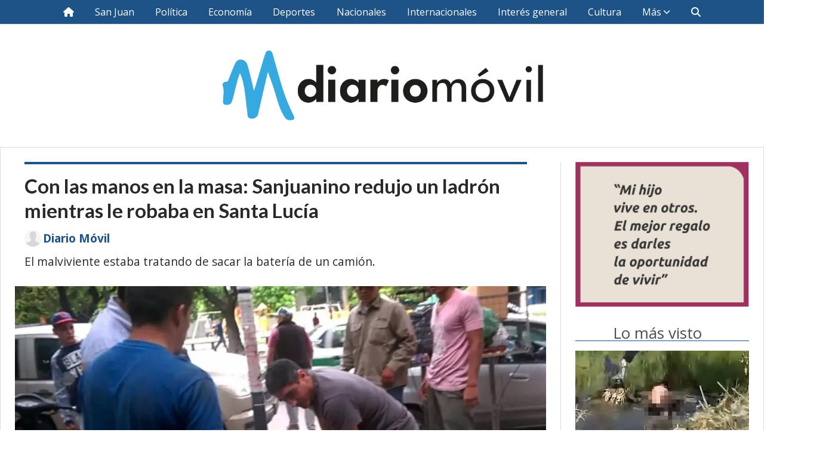

--- FILE ---
content_type: text/html; charset=utf-8
request_url: https://diariomovil.info/contenido/134064/con-las-manos-en-la-masa-sanjuanino-redujo-un-ladron-mientras-le-robaba-en-santa
body_size: 8761
content:
<!DOCTYPE html><html lang="es"><head><title>Con las manos en la masa: Sanjuanino redujo un ladrón mientras le robaba en Santa Lucía</title><meta name="description" content="El malviviente estaba tratando de sacar la batería de un camión."><meta http-equiv="X-UA-Compatible" content="IE=edge"><meta charset="utf-8"><meta name="viewport" content="width=device-width,minimum-scale=1,initial-scale=1"><link rel="canonical" href="https://diariomovil.info/contenido/134064/con-las-manos-en-la-masa-sanjuanino-redujo-un-ladron-mientras-le-robaba-en-santa"><meta property="og:type" content="article"><meta property="og:site_name" content="diariomovil"><meta property="og:title" content="Con las manos en la masa: Sanjuanino redujo un ladrón mientras le robaba en Santa Lucía"><meta property="og:description" content="El malviviente estaba tratando de sacar la batería de un camión."><meta property="og:url" content="https://diariomovil.info/contenido/134064/con-las-manos-en-la-masa-sanjuanino-redujo-un-ladron-mientras-le-robaba-en-santa"><meta property="og:ttl" content="2419200"><meta property="og:image" content="https://diariomovil.info/download/multimedia.normal.8263ae9ebafd3d7b.dmVjaW5vcy1hdHJhcGFuLWxhZHJvbl9qcGdfbm9ybWFsLndlYnA%3D.webp"><meta property="og:image:width" content="1200"><meta property="og:image:height" content="675"><meta name="twitter:image" content="https://diariomovil.info/download/multimedia.normal.8263ae9ebafd3d7b.dmVjaW5vcy1hdHJhcGFuLWxhZHJvbl9qcGdfbm9ybWFsLndlYnA%3D.webp"><meta property="article:published_time" content="2024-05-29T08:49-03"><meta property="article:modified_time" content="2024-05-29T08:56-03"><meta property="article:tag" content="Con las manos en la masa: Sanjuanino redujo un ladrón mientras le robaba en Santa Lucía | El malviviente estaba tratando de sacar la batería de un camión."><meta name="twitter:card" content="summary_large_image"><meta name="twitter:title" content="Con las manos en la masa: Sanjuanino redujo un ladrón mientras le robaba en Santa Lucía"><meta name="twitter:description" content="El malviviente estaba tratando de sacar la batería de un camión."><script type="application/ld+json">{"@context":"http://schema.org","@type":"Article","url":"https://diariomovil.info/contenido/134064/con-las-manos-en-la-masa-sanjuanino-redujo-un-ladron-mientras-le-robaba-en-santa","mainEntityOfPage":"https://diariomovil.info/contenido/134064/con-las-manos-en-la-masa-sanjuanino-redujo-un-ladron-mientras-le-robaba-en-santa","name":"Con las manos en la masa: Sanjuanino redujo un ladr\u00f3n mientras le robaba en Santa Luc\u00eda","headline":"Con las manos en la masa: Sanjuanino redujo un ladr\u00f3n mientras le robaba en Santa Luc\u00eda","description":"El malviviente estaba tratando de sacar la bater\u00eda de un cami\u00f3n.","datePublished":"2024-05-29T08:49","dateModified":"2024-05-29T08:56","image":"https://diariomovil.info/download/multimedia.normal.8263ae9ebafd3d7b.dmVjaW5vcy1hdHJhcGFuLWxhZHJvbl9qcGdfbm9ybWFsLndlYnA%3D.webp","publisher":{"@context":"http://schema.org","@type":"Organization","name":"diariomovil","url":"https://diariomovil.info/","logo":{"@type":"ImageObject","url":"https://diariomovil.info/static/custom/logo-grande.png?t=2026-01-21+03%3A00%3A03.415954"}},"author":{"@type":"Person","name":"Diario M\u00f3vil","url":"/usuario/2/diario-movil"}}</script><meta name="generator" content="Medios CMS"><link rel="dns-prefetch" href="https://fonts.googleapis.com"><link rel="preconnect" href="https://fonts.googleapis.com" crossorigin><link rel="shortcut icon" href="https://diariomovil.info/static/custom/favicon.png?t=2026-01-21+03%3A00%3A03.415954"><link rel="apple-touch-icon" href="https://diariomovil.info/static/custom/favicon.png?t=2026-01-21+03%3A00%3A03.415954"><link rel="stylesheet" href="/static/plugins/fontawesome/css/fontawesome.min.css"><link rel="stylesheet" href="/static/plugins/fontawesome/css/brands.min.css"><link rel="stylesheet" href="/static/plugins/fontawesome/css/solid.min.css"><link rel="stylesheet" href="/static/css/t_aludra/wasat.css?v=25.2-beta5" id="estilo-css"><link rel="stylesheet" href="https://fonts.googleapis.com/css?family=Lato:400,700|Open+Sans:400,700&display=swap" crossorigin="anonymous" id="font-url"><style>:root { --font-family-alt: 'Lato', sans-serif; --font-family: 'Open Sans', sans-serif; } :root {--html-font-size: 16px;--header-bg-color: transparent; --header-font-color: #c2c2c2; --nav-bg-color: var(--main-color); --nav-font-color: #ffffff; --nav-box-shadow: 0 0 3px var(--main-font-color); --header-max-width: auto; --header-margin: 0 auto 0 auto; --header-padding: 0; --header-box-shadow: none; --header-border-radius: 0; --header-border-top: none; --header-border-right: none; --header-border-bottom: none; --header-border-left: none; --logo-max-width: 600px; --logo-margin: 2rem auto; --fixed-header-height: none; --main-bg-color: #ffffff; --main-font-color: #292929; --main-max-width: 1280px; --main-margin: 0 auto 2rem auto; --main-padding: 1.5rem; --main-box-shadow: none; --main-border-radius: 0; --main-border-top: solid 1px #dddddd; --main-border-right: solid 1px #dddddd; --main-border-bottom: solid 1px #dddddd; --main-border-left: solid 1px #dddddd; --aside-ancho: 340px; --aside-margin: 0 0 0 1.5rem; --aside-padding: 0 0 0 1.5rem; --aside-border-left: solid 1px #ddd; --aside-border-right: none; --footer-bg-color: #383838; --footer-font-color: #ffffff; --footer-max-width: auto; --footer-margin: 4rem 0 0 0; --footer-padding: 1rem; --footer-box-shadow: none; --footer-border-radius: 0; --footer-border-top: none; --footer-border-right: none; --footer-border-bottom: none; --footer-border-left: none; --wrapper-max-width: auto; --wrapper-box-shadow: none; --menu-bg-color: var(--main-color); --menu-text-align: center; --menu-max-width: auto; --menu-margin: 0; --menu-padding: 0 0 0 0; --menu-box-shadow: 0 0 3px; --menu-border-radius: 0; --menu-border-top: none; --menu-border-right: none; --menu-border-bottom: none; --menu-border-left: none; --submenu-bg-color: var(--main-color); --submenu-box-shadow: 0 0 3px; --submenu-padding: 0; --submenu-border-radius: none; --submenu-item-margin: 0; --menuitem-bg-color: transparent; --menuitem-font-color: #ffffff; --menuitem-hover-bg-color: #ffffff; --menuitem-hover-font-color: var(--main-color); --menuitem-font-family: var(--font-family); --menuitem-font-size: 16px; --menuitem-font-weight: none; --menuitem-line-height: 40px; --menuitem-text-transform: none; --menuitem-icon-size: inherit; --menuitem-padding: 0em 1.1em; --menuitem-margin: 0; --menuitem-border-radius: 0; --menuitem-box-shadow: none; --menuitem-border-bottom: none; --menuitem-hover-border-bottom: none; --post-text-align: initial; --post-margin: 0 0 2rem 0; --post-padding: 0; --post-box-shadow: none; --post-border-radius: 0; --post-border-top: none; --post-border-right: none; --post-border-bottom: none; --post-border-left: none; --post-bg-color: transparent; --post-categoria-display: initial; --post-autor-display: initial; --post-detalle-display: initial; --post-img-aspect-ratio: 70%; --post-img-border-radius: 0; --post-img-box-shadow: none; --post-img-filter: none; --post-img-hover-filter: none; --post-grid-min-width: 16rem; --post-grid-column-gap: 1.5rem; --fullpost-enc-align: left; --fullpost-enc-bg-color: transparent; --fullpost-enc-max-width: auto; --fullpost-enc-margin: 0 2rem 1rem 1rem; --fullpost-enc-padding: 1rem 0 0 0; --fullpost-enc-box-shadow: none; --fullpost-enc-border-radius: 0; --fullpost-enc-border-top: solid 4px var(--main-color); --fullpost-enc-border-right: none; --fullpost-enc-border-bottom: none; --fullpost-enc-border-left: none; --fullpost-main-bg-color: transparent; --fullpost-main-max-width: auto; --fullpost-main-margin: 0 0 6rem 0; --fullpost-main-padding: 0; --fullpost-main-box-shadow: none; --fullpost-main-border-radius: 0; --fullpost-main-border-top: none; --fullpost-main-border-right: none; --fullpost-main-border-bottom: none; --fullpost-main-border-left: none; --cuerpo-padding: 0; --cuerpo-border-left: none; --buttons-bg-color: var(--main-color); --buttons-font-color: #ffffff; --buttons-hover-bg-color: #000000; --buttons-hover-font-color: #ffffff; --buttons-font-family: var(--font-family-alt); --buttons-font-size: inherit; --buttons-margin: 0; --buttons-padding: 8px 14px; --buttons-box-shadow: none; --buttons-border-radius: 0; --buttons-border-top: none; --buttons-border-right: none; --buttons-border-bottom: none; --buttons-border-left: none; --inputs-bg-color: #ffffff; --inputs-font-color: #5e5e5e; --inputs-font-family: inherit; --inputs-font-size: 14px; --inputs-padding: 8px; --inputs-box-shadow: 1px 1px 5px grey; --inputs-border-radius: 0; --inputs-border-top: none; --inputs-border-right: none; --inputs-border-bottom: none; --inputs-border-left: none; --titulobloques-bg-color: transparent; --titulobloques-font-color: #4f4f4f; --titulobloques-font-family: var(--font-family); --titulobloques-font-size: 26px; --titulobloques-text-align: center; --titulobloques-max-width: auto; --titulobloques-margin: 0 0 1rem 0; --titulobloques-padding: 0 1rem .1em 0; --titulobloques-box-shadow: none; --titulobloques-border-radius: none; --titulobloques-border-top: none; --titulobloques-border-right: none; --titulobloques-border-bottom: solid 1px var(--main-color); --titulobloques-border-left: none; --titulopagina-bg-color: transparent; --titulopagina-font-color: #404040; --titulopagina-font-family: var(--font-family-alt); --titulopagina-font-size: 26px; --titulopagina-text-align: inherit; --titulopagina-max-width: 44rem; --titulopagina-margin: 0 0 1rem 0; --titulopagina-padding: 0 3rem 0rem 0; --titulopagina-box-shadow: none; --titulopagina-border-radius: 0; --titulopagina-border-top: none; --titulopagina-border-right: none; --titulopagina-border-bottom: solid 1px var(--main-color); --titulopagina-border-left: none; --main-color: #1d5387; --bg-color: #ffffff; } </style><link rel="stylesheet" href="https://cdnjs.cloudflare.com/ajax/libs/photoswipe/4.1.2/photoswipe.min.css"><link rel="stylesheet" href="https://cdnjs.cloudflare.com/ajax/libs/photoswipe/4.1.2/default-skin/default-skin.min.css"><script defer src="https://cdnjs.cloudflare.com/ajax/libs/lazysizes/5.3.2/lazysizes.min.js" integrity="sha512-q583ppKrCRc7N5O0n2nzUiJ+suUv7Et1JGels4bXOaMFQcamPk9HjdUknZuuFjBNs7tsMuadge5k9RzdmO+1GQ==" crossorigin="anonymous" referrerpolicy="no-referrer"></script><script async src="https://www.googletagmanager.com/gtag/js"></script><script>window.dataLayer=window.dataLayer||[];function gtag(){dataLayer.push(arguments);};gtag('js',new Date());gtag('config','G-ETDKF070NV');gtag('config','G-GV5CNJKD1L');</script><style>

.dm_row {
    display: flex; /* Activa Flexbox */
    flex-wrap: wrap; /* Permite que las columnas se ajusten en líneas adicionales si es necesario */
    width: 100%; /* Ancho completo */
	background-color: #383838;
}

.dm_col {
    display: flex;
    flex-direction: column; /* Alinea los elementos hijos en una columna */
    align-items: center; /* Centra el contenido horizontalmente */
    color: white; /* Color del texto */
    width: 33.3%; /* Ancho de cada columna */
	padding:20px;
	box-sizing: border-box;
}

.dm_social_facebook {
	padding:10px;
    background-color: #516eab;
    width: 70%;
	margin-bottom:10px;
}

.dm_social_instagram {
	padding:10px;
    width: 70%;
	margin-bottom:10px;
	background: rgb(131,58,180);
	background: linear-gradient(90deg, rgba(131,58,180,1) 0%, rgba(253,29,29,1) 50%, rgba(252,176,69,1) 100%);
}

.dm_social_tiktok {
	padding:10px;
    background-color: #009191;
    width: 70%;
	margin-bottom:10px;
}

/* Añade estilos para .dm_social_twitter y .dm_social_youtube si es necesario */
.dm_social_twitter {
    padding:10px;
    background-color: #29c5f6;
    width: 70%;
	margin-bottom:10px;
}

.dm_social_youtube {
    padding:10px;
    background-color: #e14e42;
    width: 70%;
	margin-bottom:10px;
}

.dm_col a {
	color:#ffffff;
	text-decoration:none;
	font-family:Arial;
}

.dm_col a:hover {
	color:#ffffff;
	text-decoration:none;
	font-family:Arial;
	background-color: #444;
}

.h3_footer {
	font-family: Montserrat, Arial;
	border-bottom: 4px solid #1aa1ef;
	padding-bottom:3px;
}

.footer.footer1 .menu-simple {
	margin: 1rem auto !important; 
}

.footer.footer1 .bloque-html { 
	width:100%; 
}

.footer.footer1 .datos-contacto { 
	margin: 1rem auto !important; 
}

.footer.footer1 .social-buttons { 
	margin: 0 auto !important;
	margin-top: 1rem !important; 
	margin-bottom: 1rem !important; 
}


/* markup for tablets */
@media screen and (min-width:768px) and (max-width:1024px) {}

/* markup for mobile */
@media screen and (min-width:421px) and (max-width:767px) {
	
	.dm_col {
		width: 100%; /* Ancho de cada columna */
	}

}

/* markup for mobile iphone 5 */
@media screen and (max-width:420px) {
	.dm_col {
		width: 100%; /* Ancho de cada columna */
	}
}

.dm_icono {
	height:22px;
	vertical-align:middle;
}

.dm_button {
	text-align:center;
}

</style><script async src="https://www.googletagmanager.com/gtag/js?id=UA-85844406-1"></script><script>window.dataLayer=window.dataLayer||[];function gtag(){dataLayer.push(arguments)};gtag('js',new Date());gtag('config','UA-85844406-1');</script><script async src="https://pagead2.googlesyndication.com/pagead/js/adsbygoogle.js"></script><script>(adsbygoogle=window.adsbygoogle||[]).push({google_ad_client:"ca-pub-5571981760305777",enable_page_level_ads:true,overlays:{bottom:true}});</script></head><body><div id="wrapper" class="wrapper contenido contenido noticia"><header class="header headerA2"><a class="open-nav"><i class="fa fa-bars"></i></a><div class="header__logo"><a href="/"><img class="only-desktop" src="https://diariomovil.info/static/custom/logo.png?t=2026-01-21+03%3A00%3A03.415954" alt="diariomovil"><img class="only-mobile" src="https://diariomovil.info/static/custom/logo-movil.png?t=2026-01-21+03%3A00%3A03.415954" alt="diariomovil"></a></div><div class="header__menu "><ul><li class="header__menu__item "><a href="/" target><i class="fa fa-fw fa-home"></i></a></li><li class="header__menu__item "><a href="/categoria/4/san-juan" target> San Juan </a></li><li class="header__menu__item "><a href="/categoria/7/politica" target> Política </a></li><li class="header__menu__item "><a href="/categoria/8/economia" target> Economía </a></li><li class="header__menu__item "><a href="/categoria/9/deportes" target> Deportes </a></li><li class="header__menu__item "><a href="/categoria/10/nacionales" target> Nacionales </a></li><li class="header__menu__item "><a href="/categoria/11/internacionales" target> Internacionales </a></li><li class="header__menu__item "><a href="/categoria/4/general" target> Interés general </a></li><li class="header__menu__item "><a href="/categoria/12/cultura" target> Cultura </a></li><li class="header__menu__item mas"><a href="javascript:void(0)" target> Más <i class="fa fa-chevron-down"></i></a><ul><li><a href="/categoria/3/curiosidades" target> Curiosidades </a></li><li><a href="/categoria/5/videos" target> Videos </a></li><li><a href="/categoria/6/galerias" target> Galerías </a></li></ul></li><li class="header__menu__item "><a href="/buscar" target><i class="fa fa-fw fa-search"></i></a></li></ul></div><section class="nav" id="nav"><a class="close-nav"><i class="fa fa-times"></i></a><div class="nav__logo"><a href="/"><img class="only-desktop" src="https://diariomovil.info/static/custom/logo.png?t=2026-01-21+03%3A00%3A03.415954" alt="diariomovil"><img class="only-mobile" src="https://diariomovil.info/static/custom/logo-movil.png?t=2026-01-21+03%3A00%3A03.415954" alt="diariomovil"></a></div><div class="menu-simple menu0"><div class="menu-simple__item "><a href="/" target><i class="fa fa-fw fa-home"></i></a></div><div class="menu-simple__item "><a href="/categoria/4/san-juan" target> San Juan </a></div><div class="menu-simple__item "><a href="/categoria/7/politica" target> Política </a></div><div class="menu-simple__item "><a href="/categoria/8/economia" target> Economía </a></div><div class="menu-simple__item "><a href="/categoria/9/deportes" target> Deportes </a></div><div class="menu-simple__item "><a href="/categoria/10/nacionales" target> Nacionales </a></div><div class="menu-simple__item "><a href="/categoria/11/internacionales" target> Internacionales </a></div><div class="menu-simple__item "><a href="/categoria/4/general" target> Interés general </a></div><div class="menu-simple__item "><a href="/categoria/12/cultura" target> Cultura </a></div><div class="menu-simple__item subitems"><a href="javascript:void(0)" target> Más </a><a href="/categoria/3/curiosidades" target class="menu-simple__item"> Curiosidades </a><a href="/categoria/5/videos" target class="menu-simple__item"> Videos </a><a href="/categoria/6/galerias" target class="menu-simple__item"> Galerías </a></div><div class="menu-simple__item "><a href="/buscar" target><i class="fa fa-fw fa-search"></i></a></div></div><div class="social-buttons"><a class="social-buttons__item facebook" href="https://www.facebook.com/DiarioMovilOK" target="_blank"><i class="fa fa-brands fa-facebook"></i></a><a class="social-buttons__item twitter" href="https://twitter.com/diariomovilok" target="_blank"><i class="fa fa-brands fa-x-twitter"></i></a><a class="social-buttons__item instagram" href="https://instagram.com/diariomovilok" target="_blank"><i class="fa fa-brands fa-instagram"></i></a><a class="social-buttons__item tiktok" href="https://www.tiktok.com/@diariomovilsj" target="_blank"><i class="fa fa-brands fa-tiktok"></i></a></div><div class="menu-simple menu1"><div class="menu-simple__item "><a href="/contacto" target> Contacto </a></div><div class="menu-simple__item "><a href="/historial" target> Historial </a></div><div class="menu-simple__item "><a href="/newsletter" target> Newsletter </a></div></div><div class="datos-contacto"><div class="email"><i class="fa fa-envelope"></i><span><a href="/cdn-cgi/l/email-protection#caaea3abb8a3a5a7a5bca3a68aada7aba3a6e4a9a5a7"><span class="__cf_email__" data-cfemail="64000d05160d0b090b120d08240309050d084a070b09">[email&#160;protected]</span></a></span></div></div></section></header><main class="main main3"><section class="principal"><div class="fullpost__encabezado orden3"><h1 class="fullpost__titulo">Con las manos en la masa: Sanjuanino redujo un ladrón mientras le robaba en Santa Lucía</h1><p class="fullpost__copete">El malviviente estaba tratando de sacar la batería de un camión.</p><span class="fullpost__fecha"></span><span class="fullpost__autor"><img src="/static/img/usuario.jpg" alt="Diario Móvil"><a href="/usuario/2/diario-movil">Diario Móvil</a></span></div></section><section class="extra1"><div class="fullpost__main orden2  left"><div class="fullpost__imagen "><img alt="vecinos-atrapan-ladron_jpg" class="img-responsive lazyload" data-sizes="auto" data-src="/download/multimedia.normal.8263ae9ebafd3d7b.dmVjaW5vcy1hdHJhcGFuLWxhZHJvbl9qcGdfbm9ybWFsLndlYnA%3D.webp" data-srcset="/download/multimedia.normal.8263ae9ebafd3d7b.dmVjaW5vcy1hdHJhcGFuLWxhZHJvbl9qcGdfbm9ybWFsLndlYnA%3D.webp 1200w, /download/multimedia.miniatura.856a0dfe0929e026.dmVjaW5vcy1hdHJhcGFuLWxhZHJvbl9qcGdfbWluaWF0dXJhLndlYnA%3D.webp 400w" height="675" src="data:," width="1200"><div class="fullpost__detalle-multimedia"><span>Imagen ilustrativa.</span></div></div><div class="fullpost__cuerpo"><p>Un sanjuanino era v&iacute;ctima de un robo y actu&oacute; justo a tiempo, para atrapar a un delincuente con las manos en la masa. Ocurri&oacute; en inmediaciones de la Av. Hip&oacute;lito Irigoyen, en Santa Luc&iacute;a, hasta donde debi&oacute; llegar personal de la Polic&iacute;a para formalizar la detenci&oacute;n.&nbsp;</p><p>La v&iacute;ctima fue un hombre de 56 a&ntilde;os, quien relat&oacute; que observ&oacute; a otro hombre en su cami&oacute;n y con el capot abierto. Ante eso, reaccion&oacute; y forceje&oacute; con &eacute;l hasta dejarlo reducido.&nbsp;</p><p>Inmediatamente, hubo un llamado al 911 y personal de a Comisar&iacute;a 5ta se hizo presente en el lugar. Los efectivos detuvieron al delincuente, identificado como Galleguillo, de 53 a&ntilde;os. Este hab&iacute;a intentado robar una bater&iacute;a marca Mansuelli y ya hab&iacute;a cortado los cables, con un cuchillo tramontina.&nbsp;</p><p>Finalmente, tambi&eacute;n, qued&oacute; vinculado a legajo de UFI Flagrancia, por el delito de robo, en grado de tentativa.&nbsp;</p></div><div class="fullpost__share-post widget-share-post share_post type4"><a class="share_post__item facebook" href="https://www.facebook.com/sharer/sharer.php?u=https://diariomovil.info/contenido/134064/con-las-manos-en-la-masa-sanjuanino-redujo-un-ladron-mientras-le-robaba-en-santa" target="_blank"><i class="fa fa-fw fa-lg fa-brands fa-facebook"></i></a><a class="share_post__item twitter" href="https://twitter.com/intent/tweet?url=https://diariomovil.info/contenido/134064/con-las-manos-en-la-masa-sanjuanino-redujo-un-ladron-mientras-le-robaba-en-santa&text=Con%20las%20manos%20en%20la%20masa%3A%20Sanjuanino%20redujo%20un%20ladr%C3%B3n%20mientras%20le%20robaba%20en%20Santa%20Luc%C3%ADa" target="_blank"><i class="fa fa-fw fa-lg fa-brands fa-x-twitter"></i></a><a class="share_post__item linkedin" href="https://www.linkedin.com/shareArticle?url=https://diariomovil.info/contenido/134064/con-las-manos-en-la-masa-sanjuanino-redujo-un-ladron-mientras-le-robaba-en-santa" target="_blank"><i class="fa fa-fw fa-lg fa-brands fa-linkedin"></i></a><a class="share_post__item pinterest" href="https://pinterest.com/pin/create/bookmarklet/?url=https://diariomovil.info/contenido/134064/con-las-manos-en-la-masa-sanjuanino-redujo-un-ladron-mientras-le-robaba-en-santa" target="_blank"><i class="fa fa-fw fa-lg fa-brands fa-pinterest"></i></a><a class="share_post__item whatsapp" href="https://api.whatsapp.com/send?text=Con las manos en la masa: Sanjuanino redujo un ladrón mientras le robaba en Santa Lucía+https://diariomovil.info/contenido/134064/con-las-manos-en-la-masa-sanjuanino-redujo-un-ladron-mientras-le-robaba-en-santa" target="_blank"><i class="fa fa-fw fa-lg fa-brands fa-whatsapp"></i></a><a class="share_post__item telegram" href="https://t.me/share/url?url=https://diariomovil.info/contenido/134064/con-las-manos-en-la-masa-sanjuanino-redujo-un-ladron-mientras-le-robaba-en-santa&text=Con las manos en la masa: Sanjuanino redujo un ladrón mientras le robaba en Santa Lucía" target="_blank"><i class="fa fa-fw fa-lg fa-brands fa-telegram"></i></a></div><div class="comentarios fullpost__comentarios" id="contenedor-comentarios"><form action="javascript:void(0);" style="display:block; margin:2em auto; max-width:100%; text-align:center;"><button class="ver-comentarios" style="display:block; margin:2em auto; width:auto;">Ver comentarios</button></form></div><div id="publi-30" data-nombre="Adsense Responsive nota bottom" class="publi publi-html C7"><div id="adGuille" style="width:100%;text-align:center;margin-bottom:10px;"><script data-cfasync="false" src="/cdn-cgi/scripts/5c5dd728/cloudflare-static/email-decode.min.js"></script><script async src="//pagead2.googlesyndication.com/pagead/js/adsbygoogle.js"></script><ins class="adsbygoogle" style="display:block" data-ad-client="ca-pub-5571981760305777" data-ad-slot="6030020641" data-ad-format="auto" data-full-width-responsive="true"></ins><script>(adsbygoogle=window.adsbygoogle||[]).push({});</script></div></div></div></section><section class="extra2"></section><section class="aside"><div id="publi-136" data-nombre="orga" class="publi publi-imagen not-movil C9"><img class="img-responsive lazyload " width="301" height="251" data-url data-publicidad="136" data-nombre="orga" style="margin:0 auto" src="data:," data-src="/download/publicidades.imagen.88f43b7f1c2f0b97.aW1hZ2VuLmdpZg==.gif"></div><section class="bloque lo-mas-visto"><div class="bloque__titulo ">Lo más visto</div><div class="bloque__lista"><article class="post post__noticia post1"><a class="post__imagen autoratio" href="/contenido/175353/revuelo-en-san-juan-por-una-situacion-intima-en-un-rio"><img alt="multimedia_normal_929d86b005117da2_bm9ybWFsLndlYnA_" class="img-responsive lazyload" data-sizes="auto" data-src="/download/multimedia.normal.93caf0119854f022.bm9ybWFsLndlYnA%3D.webp" data-srcset="/download/multimedia.normal.93caf0119854f022.bm9ybWFsLndlYnA%3D.webp 790w, /download/multimedia.miniatura.841298fab4b4bb09.bWluaWF0dXJhLndlYnA%3D.webp 400w" height="492" src="data:," width="790"></a><div class="post__datos"><h2 class="post__titulo"><a href="/contenido/175353/revuelo-en-san-juan-por-una-situacion-intima-en-un-rio">Revuelo en San Juan por una situación íntima en un río</a></h2><span class="post__fecha"><span class="fecha"></span></span></div><p class="post__detalle">Una escena en San Juan ha ganado viralidad en redes sociales, con múltiples opiniones encontradas y hasta memes generados a partir de la situación captada por una cámara.</p></article><article class="post post__noticia post1"><a class="post__imagen autoratio" href="/contenido/175512/una-embarazada-acusa-a-un-policia-de-haberla-golpeado-durante-un-operativo"><img alt="Mujer golpeada" class="img-responsive lazyload" data-sizes="auto" data-src="/download/multimedia.normal.a16e070f876c9e37.bm9ybWFsLndlYnA%3D.webp" data-srcset="/download/multimedia.normal.a16e070f876c9e37.bm9ybWFsLndlYnA%3D.webp 1280w, /download/multimedia.miniatura.b8a42d308d475652.bWluaWF0dXJhLndlYnA%3D.webp 400w" height="853" src="data:," width="1280"></a><div class="post__datos"><h2 class="post__titulo"><a href="/contenido/175512/una-embarazada-acusa-a-un-policia-de-haberla-golpeado-durante-un-operativo">Embarazada denuncia apremios ilegales de la Policía de San Juan</a></h2><div class="post__autor"><span class="autor__nombre">Diario Móvil</span></div><span class="post__fecha"><span class="fecha"></span></span></div><p class="post__detalle">El hecho habría ocurrido en el barrio General Acha y es investigado por las autoridades. Habría sucedido durante un operativo.</p></article><article class="post post__noticia post1"><a class="post__imagen autoratio" href="/contenido/175528/cabral-y-otras-empresas-denunciadas-por-no-pagar-a-sus-empleados"><img alt="ff159abd-9559-4fd4-80d1-5297a0409285" class="img-responsive lazyload" data-sizes="auto" data-src="/download/multimedia.normal.a45270a8f72d8d9d.bm9ybWFsLndlYnA%3D.webp" data-srcset="/download/multimedia.normal.a45270a8f72d8d9d.bm9ybWFsLndlYnA%3D.webp 1280w, /download/multimedia.miniatura.a5ba147c822ddcf0.bWluaWF0dXJhLndlYnA%3D.webp 400w" height="853" src="data:," width="1280"></a><div class="post__datos"><h2 class="post__titulo"><a href="/contenido/175528/cabral-y-otras-empresas-denunciadas-por-no-pagar-a-sus-empleados">Empresas sanjuaninas denunciadas por no pagar a sus empleados</a></h2><div class="post__autor"><span class="autor__nombre">Diario Móvil</span></div><span class="post__fecha"><span class="fecha"></span></span></div><p class="post__detalle">La secretaria general del Sindicato de Empleados de Comercio, Mirna Moral, señaló que persisten demoras en el pago del aguinaldo de diciembre en varias empresas del rubro comercial y de limpieza.</p></article><article class="post post__noticia post1"><a class="post__imagen autoratio" href="/contenido/175622/identificaron-a-la-ciclista-que-murio-atropellada-por-un-camion-en-pocito"><img alt="Mujer atropellada" class="img-responsive lazyload" data-sizes="auto" data-src="/download/multimedia.normal.a76139323c8505f3.bm9ybWFsLndlYnA%3D.webp" data-srcset="/download/multimedia.normal.a76139323c8505f3.bm9ybWFsLndlYnA%3D.webp 1200w, /download/multimedia.miniatura.9f37d88b6ad0e1de.bWluaWF0dXJhLndlYnA%3D.webp 400w" height="656" src="data:," width="1200"></a><div class="post__datos"><h2 class="post__titulo"><a href="/contenido/175622/identificaron-a-la-ciclista-que-murio-atropellada-por-un-camion-en-pocito">Identificaron a la ciclista que murió atropellada por un camión en Pocito</a></h2><span class="post__fecha"><span class="fecha"></span></span></div><p class="post__detalle">Se trata de Claudia Patricia Ventrice, de 48 años, quien falleció en el acto como consecuencia de las graves lesiones sufridas.</p></article><article class="post post__noticia post1"><a class="post__imagen autoratio" href="/contenido/175642/bip-la-app-sanjuanina-que-desafia-a-uber-y-didi-ya-suma-1500-descargas-y-mas-de-"><img alt="eb482494-50b6-42ae-8583-7bea7286780a" class="img-responsive lazyload" data-sizes="auto" data-src="/download/multimedia.normal.a5875f4ebdc30163.bm9ybWFsLndlYnA%3D.webp" data-srcset="/download/multimedia.normal.a5875f4ebdc30163.bm9ybWFsLndlYnA%3D.webp 1280w, /download/multimedia.miniatura.ba0ef7edbca1137b.bWluaWF0dXJhLndlYnA%3D.webp 400w" height="852" src="data:," width="1280"></a><div class="post__datos"><h2 class="post__titulo"><a href="/contenido/175642/bip-la-app-sanjuanina-que-desafia-a-uber-y-didi-ya-suma-1500-descargas-y-mas-de-">Bip, la app sanjuanina que desafía a Uber y Didi ya suma 1500 descargas y más de 600 choferes</a></h2><div class="post__autor"><span class="autor__nombre">Diario Móvil</span></div><a href="https://diariomovil.info/categoria/4/san-juan" class="post__categoria">San Juan</a><span class="post__fecha"><span class="fecha"></span></span></div><p class="post__detalle">El sistema fue creado por el programador Maximiliano Cabanillas, que decidió lanzar una alternativa local sin comisiones para conductores y con tarifas estables para los usuarios.</p></article></div></section><div id="publi-89" data-nombre="cya" class="publi publi-imagen not-movil C11"><img class="img-responsive lazyload " width="300" height="300" data-url data-publicidad="89" data-nombre="cya" style="margin:0 auto" src="data:," data-src="/download/publicidades.imagen.b5adad0be90dc948.aW1hZ2VuLmdpZg==.gif"></div></section></main><footer class="footer "><div class="menu-simple "><div class="menu-simple__item "><a href="/contacto" target> Contacto </a></div><div class="menu-simple__item "><a href="/historial" target> Historial </a></div><div class="menu-simple__item "><a href="/newsletter" target> Newsletter </a></div></div><div class="bloque-html"><div class="codigo-html"><div class="dm_row"><div class="dm_col"><h3 class="h3_footer">Redes</h3><a class="dm_button dm_social_facebook" href="https://www.facebook.com/DiarioMovilOK" rel="noopener" target="_blank"> <img class="dm_icono lazyload" data-src="https://diariomovil.info/download/multimedia.miniatura.9bdf8d4e52707a59.aWNvLWZhY2Vib29rX21pbmlhdHVyYS53ZWJw.webp" src="data:,"> S&iacute;guenos en Facebook </a> <a class="dm_button dm_social_instagram" href="https://instagram.com/diariomovilok" rel="noopener" target="_blank"> <img class="dm_icono lazyload" data-src="https://diariomovil.info/download/multimedia.miniatura.afad5cfaca1c4efa.aWNvLWluc3RhZ3JhbV9taW5pYXR1cmEud2VicA%3D%3D.webp" src="data:,"> S&iacute;guenos en Instragram </a> <a class="dm_button dm_social_tiktok" href="https://www.tiktok.com/@diariomovilsj" rel="noopener" target="_blank"> <img class="dm_icono lazyload" data-src="https://diariomovil.info/download/multimedia.miniatura.9c271f806f61a629.aWNvLXRpa3Rva19taW5pYXR1cmEud2VicA%3D%3D.webp" src="data:,"> S&iacute;guenos en TikTok </a> <a class="dm_button dm_social_twitter" href="https://twitter.com/DiarioMovilOK" rel="noopener" target="_blank"> <img class="dm_icono lazyload" data-src="https://diariomovil.info/download/multimedia.miniatura.96444cb3885243c9.aWNvLXR3aXR0ZXJfbWluaWF0dXJhLndlYnA%3D.webp" src="data:,"> S&iacute;guenos en X </a> <a class="dm_button dm_social_youtube" href="https://www.youtube.com/channel/UCuAxrEKNNTbjN-rIEIstOCg" rel="noopener" target="_blank"> <img class="dm_icono lazyload" data-src="https://diariomovil.info/download/multimedia.miniatura.ae4c3deacd73948c.aWNvLXlvdXR1YmVfbWluaWF0dXJhLndlYnA%3D.webp" src="data:,"> S&iacute;guenos en YouTube </a></div><div class="dm_col"><h3 class="h3_footer">Escuch&aacute;</h3><a href="http://www.radiolagentefm.com.ar" rel="noopener" target="_blank"> <img alt class="lazyload" data-src="https://diariomovil.info/download/multimedia.normal.8c56260c5711156d.cmFkaW9nZW50ZTkwNV9ub3JtYWwud2VicA%3D%3D.webp" height="157" src="data:," width="127"> </a></div><div class="dm_col"><h3 class="h3_footer">Otros medios</h3><a href="https://www.enoticias.com.ar/" rel="noopener" target="_blank"> <img alt class="lazyload" data-src="https://diariomovil.info/download/multimedia.miniatura.86a788bbb3726284.ZS1ub3RpY2lhc19taW5pYXR1cmEud2VicA%3D%3D.webp" height="109" src="data:," width="94"> </a> <a href="https://www.diariourbano.com.ar/" rel="noopener" target="_blank"> <img alt class="lazyload" data-src="https://diariomovil.info/download/multimedia.miniatura.b4abee73a8cf6343.ZGlhcmktdXJiYW5vX21pbmlhdHVyYS53ZWJw.webp" height="109" src="data:," width="156"> </a></div></div></div></div><div class="social-buttons"><a class="social-buttons__item facebook" href="https://www.facebook.com/DiarioMovilOK" target="_blank"><i class="fa fa-brands fa-facebook"></i></a><a class="social-buttons__item twitter" href="https://twitter.com/diariomovilok" target="_blank"><i class="fa fa-brands fa-x-twitter"></i></a><a class="social-buttons__item instagram" href="https://instagram.com/diariomovilok" target="_blank"><i class="fa fa-brands fa-instagram"></i></a><a class="social-buttons__item tiktok" href="https://www.tiktok.com/@diariomovilsj" target="_blank"><i class="fa fa-brands fa-tiktok"></i></a></div><div class="datos-contacto"><div class="email"><i class="fa fa-envelope"></i><span><a href="/cdn-cgi/l/email-protection#b6d2dfd7c4dfd9dbd9c0dfdaf6d1dbd7dfda98d5d9db"><span class="__cf_email__" data-cfemail="7c18151d0e151311130a15103c1b111d1510521f1311">[email&#160;protected]</span></a></span></div></div><div class="poweredby"><a href="https://medios.io/?utm_source=diariomovil.info&utm_medium=website&utm_campaign=logo-footer&ref=" target="_blank" rel="nofollow"><img loading="lazy" src="/static/img/creado-con-medios.png?v=25.2-beta5" alt="Sitio web creado con Medios CMS" style="height:24px"></a></div></footer></div><div class="pswp" tabindex="-1" role="dialog" aria-hidden="true"><div class="pswp__bg"></div><div class="pswp__scroll-wrap"><div class="pswp__container"><div class="pswp__item"></div><div class="pswp__item"></div><div class="pswp__item"></div></div><div class="pswp__ui pswp__ui--hidden"><div class="pswp__top-bar"><div class="pswp__counter"></div><button class="pswp__button pswp__button--close" title="Cerrar (Esc)"></button><button class="pswp__button pswp__button--share" title="Compartir"></button><button class="pswp__button pswp__button--fs" title="Pantalla completa"></button><button class="pswp__button pswp__button--zoom" title="Zoom"></button><div class="pswp__preloader"><div class="pswp__preloader__icn"><div class="pswp__preloader__cut"><div class="pswp__preloader__donut"></div></div></div></div></div><div class="pswp__share-modal pswp__share-modal--hidden pswp__single-tap"><div class="pswp__share-tooltip"></div></div><button class="pswp__button pswp__button--arrow--left" title="Anterior"></button><button class="pswp__button pswp__button--arrow--right" title="Siguiente"></button><div class="pswp__caption"><div class="pswp__caption__center"></div></div></div></div></div><script data-cfasync="false" src="/cdn-cgi/scripts/5c5dd728/cloudflare-static/email-decode.min.js"></script><script src="https://www.google.com/recaptcha/enterprise.js" async defer></script><script>let config={template:"aludra",gaMedios:"G-ETDKF070NV",lang:"es",googleAnalyticsId:"G-GV5CNJKD1L",recaptchaPublicKey:"6Ld7LPwrAAAAAG-0ZA5enjV7uzQwjJPVHgBn7ojV",planFree:false,preroll:null,copyProtection:null,comentarios:null,newsletter:null,photoswipe:null,splash:null,twitear:null,scrollInfinito:null,cookieConsent:null,encuestas:null,blockadblock:null,escucharArticulos:null,};config.comentarios={sistema:"facebook",disqusShortname:""};config.photoswipe={items:[]};config.photoswipe.items.push({src:"/download/multimedia.normal.8263ae9ebafd3d7b.dmVjaW5vcy1hdHJhcGFuLWxhZHJvbl9qcGdfbm9ybWFsLndlYnA%3D.webp",w:"1200",h:"675",title:"Imagen ilustrativa."});config.scrollInfinito={maxpages:10};config.encuestas={};config.listaContenido={autor_id:2,};window.MediosConfig=config;</script><script defer src="/static/js/app.min.js?v=25.2-beta5"></script><div id="fb-root"></div><script async defer crossorigin="anonymous" src="https://connect.facebook.net/es_LA/sdk.js#xfbml=1&version=v13.0&autoLogAppEvents=1&appId="></script><script defer src="https://static.cloudflareinsights.com/beacon.min.js/vcd15cbe7772f49c399c6a5babf22c1241717689176015" integrity="sha512-ZpsOmlRQV6y907TI0dKBHq9Md29nnaEIPlkf84rnaERnq6zvWvPUqr2ft8M1aS28oN72PdrCzSjY4U6VaAw1EQ==" data-cf-beacon='{"version":"2024.11.0","token":"26db74d47a144c978d9f6fffe938ab2a","r":1,"server_timing":{"name":{"cfCacheStatus":true,"cfEdge":true,"cfExtPri":true,"cfL4":true,"cfOrigin":true,"cfSpeedBrain":true},"location_startswith":null}}' crossorigin="anonymous"></script>
</body></html>

--- FILE ---
content_type: text/html; charset=utf-8
request_url: https://www.google.com/recaptcha/api2/aframe
body_size: -87
content:
<!DOCTYPE HTML><html><head><meta http-equiv="content-type" content="text/html; charset=UTF-8"></head><body><script nonce="cITEB6e_EtW8kfnkjAA0pw">/** Anti-fraud and anti-abuse applications only. See google.com/recaptcha */ try{var clients={'sodar':'https://pagead2.googlesyndication.com/pagead/sodar?'};window.addEventListener("message",function(a){try{if(a.source===window.parent){var b=JSON.parse(a.data);var c=clients[b['id']];if(c){var d=document.createElement('img');d.src=c+b['params']+'&rc='+(localStorage.getItem("rc::a")?sessionStorage.getItem("rc::b"):"");window.document.body.appendChild(d);sessionStorage.setItem("rc::e",parseInt(sessionStorage.getItem("rc::e")||0)+1);localStorage.setItem("rc::h",'1769060842864');}}}catch(b){}});window.parent.postMessage("_grecaptcha_ready", "*");}catch(b){}</script></body></html>